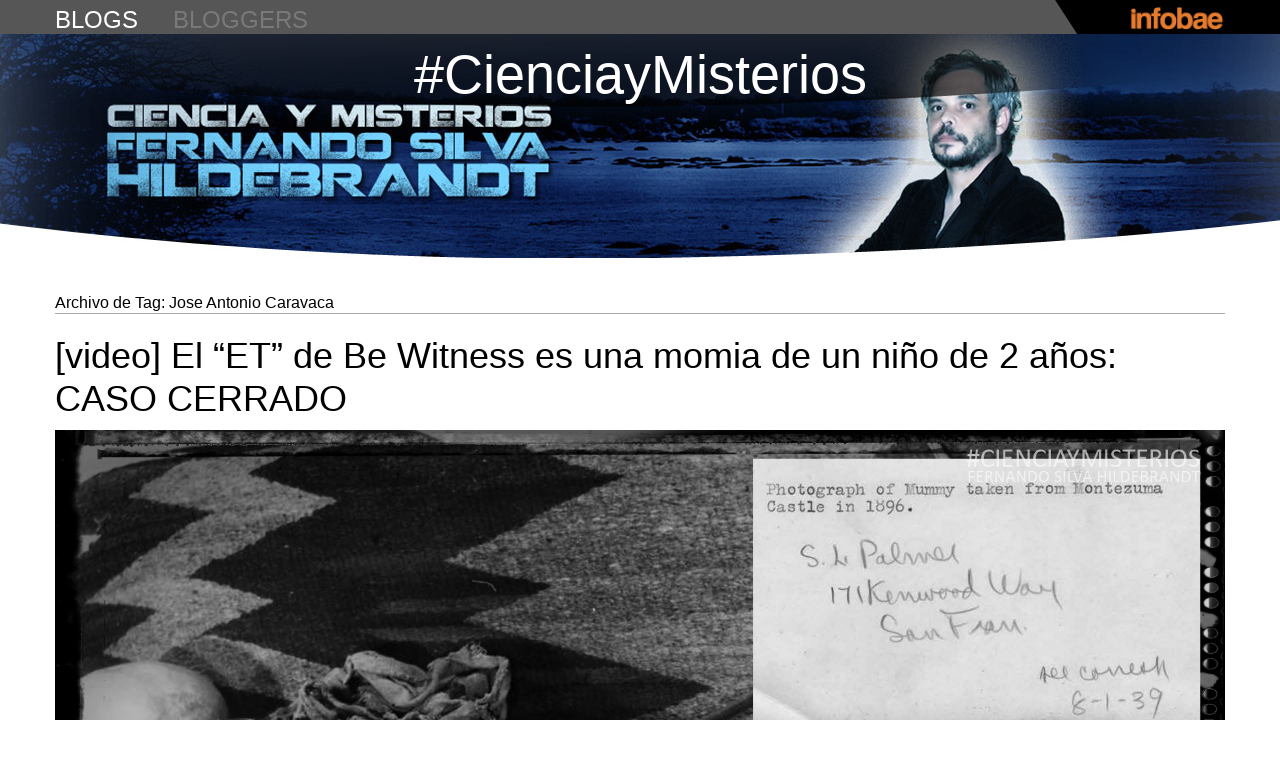

--- FILE ---
content_type: text/html
request_url: https://blogs.infobae.com/ciencia-y-misterios/tag/jose-antonio-caravaca/
body_size: 49803
content:
<!DOCTYPE html>  <!--[if IE 6]>  <html id="ie6" lang="es-ES" xmlns:og="http://ogp.me/ns#">  <![endif]-->  <!--[if IE 7]>  <html id="ie7" lang="es-ES" xmlns:og="http://ogp.me/ns#">  <![endif]-->  <!--[if IE 8]>  <html id="ie8" lang="es-ES" xmlns:og="http://ogp.me/ns#">  <![endif]-->  <!--[if !(IE 6) | !(IE 7) | !(IE 8)  ]><!-->  <html lang="es-ES" xmlns:og="http://ogp.me/ns#">  <!--<![endif]-->      <meta http-equiv="content-type" content="text/html;charset=UTF-8" />  <head>  <meta charset="UTF-8" />  <meta name="viewport" content="width=device-width" />  <title>Jose Antonio Caravaca ~ #CienciayMisterios ~ Infobae.com</title>  <meta name="description" content="Otro sitio más de Blogs Sites" />  <link rel="profile" href="http://gmpg.org/xfn/11" />  <link href='http://fonts.googleapis.com/css?family=PT+Serif:400,700,400italic,700italic' rel='stylesheet' type='text/css'>  <link rel="stylesheet" type="text/css" media="all" href="../../wp-content/themes/blogs-blog/reset.css" />  <link rel="stylesheet" type="text/css" media="all" href="../../wp-content/themes/blogs-blog/style1466.css?v=1380651338" />  <link rel="stylesheet" type="text/css" media="all" href="../../wp-content/themes/blogs-blog/responsive.css" />  <link rel="pingback" href="../../xmlrpc.php" />  <link rel='shortcut icon' href='../../wp-content/themes/blogs-blog/images/favicon.ico' type='image/x-icon'/>  <!--[if lt IE 9]>  <script src="http://blogs.infobae.com/ciencia-y-misterios/wp-content/themes/blogs-blog/js/html5.js" type="text/javascript"></script>  <![endif]-->  <script type="text/javascript">    var AMP = {startup: []};  </script>  <link rel="alternate" type="application/rss+xml" title="#CienciayMisterios &raquo; Feed" href="../../feed/index.html" /> <link rel="alternate" type="application/rss+xml" title="#CienciayMisterios &raquo; RSS de los comentarios" href="../../comments/feed/index.html" /> <link rel="alternate" type="application/rss+xml" title="#CienciayMisterios &raquo; Jose Antonio Caravaca RSS de la etiqueta" href="feed/index.html" /> <link rel="EditURI" type="application/rsd+xml" title="RSD" href="../../xmlrpc0db0.php?rsd" /> <link rel="wlwmanifest" type="application/wlwmanifest+xml" href="../../wp-includes/wlwmanifest.xml" />  <meta name="generator" content="WordPress 3.5.2" /> 	<style type="text/css">.recentcomments a{display:inline !important;padding:0 !important;margin:0 !important;}</style>  <!-- WordPress Facebook Open Graph protocol plugin (WPFBOGP v2.0.7) http://rynoweb.com/wordpress-plugins/ --> <meta property="fb:app_id" content="396679117047203"/> <meta property="og:url" content="http://blogs.infobae.com/ciencia-y-misterios/tag/jose-antonio-caravaca/"/> <meta property="og:title" content="[video] El &#8220;ET&#8221; de Be Witness es una momia de un niño de 2 años: CASO CERRADO"/> <meta property="og:site_name" content="#CienciayMisterios"/> <meta property="og:description" content="Otro sitio más de Blogs Sites"/> <meta property="og:type" content="website"/> <meta property="og:image" content="http://blogs.infobae.com/wp-content/themes/blogs-blog/images/infobae_logo.png"/> <meta property="og:locale" content="es_es"/> <!-- // end wpfbogp -->   <!-- Google Tag Manager --><script>(function(w,d,s,l,i){w[l]=w[l]||[];w[l].push({'gtm.start':
				new Date().getTime(),event:'gtm.js'});var f=d.getElementsByTagName(s)[0],
				j=d.createElement(s),dl=l!='dataLayer'?'&l='+l:'';j.async=true;j.src=
				'https://www.googletagmanager.com/gtm.js?id='+i+dl;f.parentNode.insertBefore(j,f);
				})(window,document,'script','dataLayer','GTM-M8QPP7K');</script>
										<!-- End Google Tag Manager -->  <meta property="fb:admins" content="100006599733778" />    </head>    <body class="archive tag tag-jose-antonio-caravaca tag-45 single-author"> <!-- Google Tag Manager (noscript) --><noscript><iframe src="https://www.googletagmanager.com/ns.html?id=GTM-M8QPP7K"
		height="0" width="0" style="display:none;visibility:hidden"></iframe></noscript>

						<!-- End Google Tag Manager (noscript) -->     <!-- Begin Digital Analytix Tag -->  <script type="text/javascript">  // <![CDATA[  function udm_(a){var b="comScore=",c=document,d=c.cookie,e="",f="indexOf",g="substring",h="length",i=2048,j,k="&ns_",l="&",m,n,o,p,q=window,r=q.encodeURIComponent||escape;if(d[f](b)+1)for(o=0,n=d.split(";"),p=n[h];o<p;o++)m=n[o][f](b),m+1&&(e=l+unescape(n[o][g](m+b[h])));a+=k+"_t="+ +(new Date)+k+"c="+(c.characterSet||c.defaultCharset||"")+"&c8="+r(c.title)+e+"&c7="+r(c.URL)+"&c9="+r(c.referrer),a[h]>i&&a[f](l)>0&&(j=a[g](0,i-8).lastIndexOf(l),a=(a[g](0,j)+k+"cut="+r(a[g](j+1)))[g](0,i)),c.images?(m=new Image,q.ns_p||(ns_p=m),m.src=a):c.write("<","p","><",'img src="',a,'" height="1" width="1" alt="*"',"><","/p",">")}  udm_('http'+(document.location.href.charAt(4)=='s'?'s://sb':'://b')+'.scorecardresearch.com/b?c1=2&c2=8030908&ns_site=infobae&name=blogs.cienciaymisterios.tag.Jose Antonio Caravaca');  // ]]>  </script>  <noscript><p><img src="http://b.scorecardresearch.com/p?c1=2&amp;c2=8030908&amp;ns_site=infobae&amp;name=blogs.cienciaymisterios.tag.Jose%20Antonio%20Caravaca" height="1" width="1" alt="*"></p></noscript>  <!-- End Digital Analytix Tag -->      <div id="page">    <header id="header">      <div class="topbar">        <div class="inner">          <h1 id="mini-title" class="title"><a class="tlt-lnk" href="../../../index.html" title="blogs" rel="home">blogs</a></h1>          <h2 class="title"><a class="tlt-lnk" href="../../../directorio" title="bloggers" rel="bloggers">bloggers</a></h2>          <ul class="menu cf">                        <li class="menu-pos"><a style="display:none" href="https://twitter.com/infobae" class="twitter-follow-button" data-show-count="true" data-lang="es">Seguir a @infobae</a></li>              <li class="menu-pos"><div class="fb-like" data-href="http://blogs.infobae.com" data-send="false" data-layout="button_count" data-width="160" data-show-faces="false" data-action="recommend" data-colorscheme="dark" data-font="verdana"></div></li>              <!-- li class="menu-pos"><a style="display:none" href="https://twitter.com/share" class="twitter-share-button" data-via="infobae" data-lang="es" data-related="infobaeamerica">Twittear</a></li -->          </ul>          <div class="linkback">            <a href="http://www.infobae.com/" class="toplnk"><img width="96" height="23" alt="Infobae" src="../../wp-content/themes/blogs-blog/images/infobae104x25.png"></a>          </div>        </div>        <div class="bg"></div>      </div> <!-- topbar -->      <!--div class="alerta turboalerta nivel2">        <div class="wrapper clearfix">          <div data-collapse="#turboalerta-header-content" data-event="hover" class="">            <span>&nbsp;</span>            <p>DÓLAR. Presidenta Kirchner anuncia que hay US$ 1700 por habitante en Argentina. ¿Cuántos dólares tenés?</p>          </div>          <ul class="social-alerta">            <li class="tw"><a href="#">Comparte en Twitter</a></li>            <li class="fb"><a href="#">Comparte en Facebook</a></li>          </ul>        </div>        <div id="turboalerta-header-content" class="turboalerta-content nivel2 clearfix hide" style="overflow: hidden;">          <div class="wrapper clearfix">            <a href="#"><img src="http://lorempixel.com/270/152"></a>            <p>Los ahorristas utilizan cada vez más opciones para proteger su dinero de la inflación y ante una posible pesificación. Las nuevas estrategias para adquirir divisas legalmente y a un valor inferior a la cotización del dólar paralelo.</p>            <p>"La manera más fácil y segura de pagar y recibir pagos", asegura la leyenda cuando uno busca en internet PayPal.</p>          </div>        </div>      </div-->    </header>    <header id="branding" role="banner">      <hgroup class="banner" style="background-image: url(../../wp-content/themes/blogs-blog/images/Ciencia_y_Misterios.jpg)">        <h1 id="site-title"><a href="../../index.html" title="#CienciayMisterios" rel="home">#CienciayMisterios</a></h1>      </hgroup>    </header><!-- #branding -->      <div id="wdgt-caras-twitter"></div>          <div id="main" class="blogs-page clearfix">      <div class="ad-top mb20">          </div>  		<section id="primary">  			<div id="content" role="main">    			  				<header class="page-header">  					<h1 class="page-title">Archivo de Tag: <span>Jose Antonio Caravaca</span></h1>    									</header>    				  				  								  					  <article id="post-681" class="post-681 post type-post status-publish format-standard hentry category-ciencia-2 category-conspiraciones category-entrevista-2 category-misterios category-mitos-y-leyendas category-opinion category-ovni-2 category-video-2 tag-area-51 tag-blog tag-ciencia tag-entrevista tag-espana tag-estados-unidos tag-expedientes-x tag-fernando-silva-hildebrandt tag-fotos tag-fraude tag-humanoide tag-infobae tag-insolito tag-jaime-maussan tag-jose-antonio-caravaca tag-la-senal tag-misterios-2 tag-nota tag-opinion tag-ovni tag-ovnis tag-roswell tag-video">  	<header class="entry-header">  		<h1 class="entry-title"><a href="../../2015/06/20/video-el-et-de-be-witness-es-una-momia-de-un-nino-de-2-anos-caso-cerrado/index.html" title="Permalink to [video] El &#8220;ET&#8221; de Be Witness es una momia de un niño de 2 años: CASO CERRADO" rel="bookmark">[video] El &#8220;ET&#8221; de Be Witness es una momia de un niño de 2 años: CASO CERRADO</a></h1>      <div class="clear"></div>  	</header><!-- .entry-header -->    		<div class="entry-content clearfix">  		<p><a href="../../files/2015/06/MOMIA-FINAL.jpg"><img class="wp-image-682 alignnone" alt="MOMIA-FINAL" src="../../files/2015/06/MOMIA-FINAL.jpg" width="1260" height="665" /></a></p> <p><strong>Mientras se intenta dar la enésima vuelta a un caso y tema que ya no tiene vuelo, no me cuesta para nada afirmar que lo que se presentó el 5 de Mayo en el evento Be Witness es la momia de un niño de dos años. Así lo han comprobado las investigaciones de distintos colegas e incluso antropólogos, que se han sumado a un verdadero equipo internacional determinado en sacar la verdad a la luz. En el siguiente video te comparto un resumen de las evidencias más importantes recolectadas hasta el momento, las que alcanzan y sobran para confirmar que solo se ha tratado de un desafortunado evento mediático. <a href="../../2015/06/20/video-el-et-de-be-witness-es-una-momia-de-un-nino-de-2-anos-caso-cerrado/index.html#more-681" class="more-link">Continuar leyendo <span class="meta-nav">&rarr;</span></a></strong></p> 	</div><!-- .entry-content -->      <time class="horario">Hace 590 días</time>    <ul class="opinion-redes">    	<li><a href="https://twitter.com/intent/tweet?url=http%3A%2F%2Fblogs.infobae.com%2Fciencia-y-misterios%2F2015%2F06%2F20%2Fvideo-el-et-de-be-witness-es-una-momia-de-un-nino-de-2-anos-caso-cerrado%2F&amp;related=infobae,infobaeAmerica&amp;text=[video]+El+%e2%80%9cET%e2%80%9d+de+Be+Witness+es+una+momia+de+un+ni%c3%b1o+de+2+a%c3%b1os:+CASO+CERRADO+en+%23CienciayMisterios+por+@epicero+~&amp;via=Infobae" target="_blank">Twitter</a></li>    	<li><a href="https://www.facebook.com/dialog/feed?app_id=404023909670002&amp;link=http://blogs.infobae.com/ciencia-y-misterios/2015/06/20/video-el-et-de-be-witness-es-una-momia-de-un-nino-de-2-anos-caso-cerrado/&amp;picture=http://blogs.infobae.com/ciencia-y-misterios/wp-content/themes/blogs-blog/images/Ciencia_y_Misterios_fb.jpg&amp;name=[video]+El+%e2%80%9cET%e2%80%9d+de+Be+Witness+es+una+momia+de+un+ni%c3%b1o+de+2+a%c3%b1os:+CASO+CERRADO&amp;caption=http://blogs.infobae.com/ciencia-y-misterios/2015/06/20/video-el-et-de-be-witness-es-una-momia-de-un-nino-de-2-anos-caso-cerrado/&amp;description=Otro+sitio+m%C3%A1s+de+Blogs+Sites&amp;redirect_uri=https://infobae.com/" target="_blank">Facebook</a></li>    </ul>  	  </article><!-- #post-681 -->    				  					  <article id="post-664" class="post-664 post type-post status-publish format-standard hentry category-ciencia-2 category-conspiraciones category-criptozoologia category-entrevista-2 category-misterios category-mitos-y-leyendas category-opinion tag-alex-chionetti tag-america tag-antropologo tag-area-51 tag-be-witness tag-blog tag-ciencia tag-entrevista tag-estados-unidos tag-expedientes-x tag-fernando-silva-hildebrandt tag-foto tag-fotos tag-fraude tag-hoax tag-humanoide tag-infobae tag-insolito tag-jaime-maussan tag-jose-antonio-caravaca tag-la-senal tag-miguel-botella tag-misterios-2 tag-nino-dos-anos tag-nota tag-nueva tag-opinion tag-ovni tag-ovnis tag-planeta tag-roswell tag-slides">  	<header class="entry-header">  		<h1 class="entry-title"><a href="../../2015/06/11/la-momia-vuelve-caso-cerrado/index.html" title="Permalink to La momia vuelve: ¿Caso cerrado?" rel="bookmark">La momia vuelve: ¿Caso cerrado?</a></h1>      <div class="clear"></div>  	</header><!-- .entry-header -->    		<div class="entry-content clearfix">  		<p><a href="../../files/2015/06/DER.jpg"><img class="wp-image-665 alignnone" alt="DER" src="../../files/2015/06/DER.jpg" width="1260" height="665" /></a></p> <p><strong>En las ultimas horas se ha publicado una foto que correspondería a la momia del niño de dos años que aparece en las diapositivas presentadas por Jaime Maussan en el evento Be Witness, donde se aseguraba que se &#8220;cambiaría la historia&#8221; con la presentación de un ser &#8220;extraterrestre&#8221;. Aunque todavía no se puede confirmar la autenticidad del material al ciento por ciento, lo cierto es que tomó por asalto las redes sociales y los medios especializados ya que quien posee el material no solo reclama los derechos sino que también pide a Jaime Maussan le pague la recompensa por u$s 5.000 ofrecida (incluso por este medio) a quien hallase dicho documento. <a href="../../2015/06/11/la-momia-vuelve-caso-cerrado/index.html#more-664" class="more-link">Continuar leyendo <span class="meta-nav">&rarr;</span></a></strong></p> 	</div><!-- .entry-content -->      <time class="horario">Hace 599 días</time>    <ul class="opinion-redes">    	<li><a href="https://twitter.com/intent/tweet?url=http%3A%2F%2Fblogs.infobae.com%2Fciencia-y-misterios%2F2015%2F06%2F11%2Fla-momia-vuelve-caso-cerrado%2F&amp;related=infobae,infobaeAmerica&amp;text=La+momia+vuelve:+%c2%bfCaso+cerrado?+en+%23CienciayMisterios+por+@epicero+~&amp;via=Infobae" target="_blank">Twitter</a></li>    	<li><a href="https://www.facebook.com/dialog/feed?app_id=404023909670002&amp;link=http://blogs.infobae.com/ciencia-y-misterios/2015/06/11/la-momia-vuelve-caso-cerrado/&amp;picture=http://blogs.infobae.com/ciencia-y-misterios/wp-content/themes/blogs-blog/images/Ciencia_y_Misterios_fb.jpg&amp;name=La+momia+vuelve:+%c2%bfCaso+cerrado?&amp;caption=http://blogs.infobae.com/ciencia-y-misterios/2015/06/11/la-momia-vuelve-caso-cerrado/&amp;description=Otro+sitio+m%C3%A1s+de+Blogs+Sites&amp;redirect_uri=https://infobae.com/" target="_blank">Facebook</a></li>    </ul>  	  </article><!-- #post-664 -->    				  					  <article id="post-595" class="post-595 post type-post status-publish format-standard hentry category-ciencia-2 category-conspiraciones category-criptozoologia category-entrevista-2 category-misterios category-mitos-y-leyendas category-opinion category-ovni-2 category-sin-categoria category-video-2 tag-america tag-anthony-bragalia tag-area-51 tag-blog tag-ciencia tag-entrevista tag-espana tag-estados-unidos tag-fernando-silva-hildebrandt tag-fotos tag-fraude tag-humanoide tag-infobae tag-insolito tag-jaime-maussan tag-jose-antonio-caravaca tag-la-senal tag-misterios-2 tag-momia tag-museo tag-nino tag-nota tag-opinion tag-ovni tag-ovnis tag-pensamiento tag-roswell tag-video">  	<header class="entry-header">  		<h1 class="entry-title"><a href="../../2015/05/10/diapositivas-roswell-la-venganza-de-la-momia/index.html" title="Permalink to Diapositivas Roswell: &#8220;La venganza de la momia&#8221;" rel="bookmark">Diapositivas Roswell: &#8220;La venganza de la momia&#8221;</a></h1>      <div class="clear"></div>  	</header><!-- .entry-header -->    		<div class="entry-content clearfix">  		<p style="text-align: justify"><a href="../../files/2015/05/MOMIA-VITRINA2.jpg"><img class="alignright  wp-image-615" alt="MOMIA-VITRINA2" src="../../files/2015/05/MOMIA-VITRINA2.jpg" width="1440" height="760" /></a></p> <p style="text-align: justify"><strong>Si bien en las ultimas horas la polémica por las supuestas &#8220;DIAPOSITIVAS ROSWELL&#8221; cobró una intensidad inesperada y varios investigadores llegaron a descifrar independientemente el cartel a los pies de la momia presentada en las imágenes, lo que termina de poner la tapa al caso es que Anthony Bragalia (uno de los primigenios promotores del material) acaba de reconocer que la &#8220;reconstrucción&#8221; del cartel en la vitrina es correcta y que se trata de los restos de un niño de dos años:<em> &#8220;Este es un serio caso de identidad equivocada y acepto todas las consecuencias&#8221;.</em> <a href="../../2015/05/10/diapositivas-roswell-la-venganza-de-la-momia/index.html#more-595" class="more-link">Continuar leyendo <span class="meta-nav">&rarr;</span></a></strong></p> 	</div><!-- .entry-content -->      <time class="horario">Hace 631 días</time>    <ul class="opinion-redes">    	<li><a href="https://twitter.com/intent/tweet?url=http%3A%2F%2Fblogs.infobae.com%2Fciencia-y-misterios%2F2015%2F05%2F10%2Fdiapositivas-roswell-la-venganza-de-la-momia%2F&amp;related=infobae,infobaeAmerica&amp;text=Diapositivas+Roswell:+%e2%80%9cLa+venganza+de+la+momia%e2%80%9d+en+%23CienciayMisterios+por+@epicero+~&amp;via=Infobae" target="_blank">Twitter</a></li>    	<li><a href="https://www.facebook.com/dialog/feed?app_id=404023909670002&amp;link=http://blogs.infobae.com/ciencia-y-misterios/2015/05/10/diapositivas-roswell-la-venganza-de-la-momia/&amp;picture=http://blogs.infobae.com/ciencia-y-misterios/wp-content/themes/blogs-blog/images/Ciencia_y_Misterios_fb.jpg&amp;name=Diapositivas+Roswell:+%e2%80%9cLa+venganza+de+la+momia%e2%80%9d&amp;caption=http://blogs.infobae.com/ciencia-y-misterios/2015/05/10/diapositivas-roswell-la-venganza-de-la-momia/&amp;description=Otro+sitio+m%C3%A1s+de+Blogs+Sites&amp;redirect_uri=https://infobae.com/" target="_blank">Facebook</a></li>    </ul>  	  </article><!-- #post-595 -->    				  					  <article id="post-598" class="post-598 post type-post status-publish format-standard hentry category-ciencia-2 category-conspiraciones category-misterios category-mitos-y-leyendas category-opinion category-ovni-2 category-sin-categoria tag-america tag-area-51 tag-be-witness tag-blog tag-ciencia tag-diapositivas tag-espana tag-estados-unidos tag-expedientes-x tag-fernando-silva-hildebrandt tag-fotos tag-fraude tag-humanoide tag-infobae tag-insolito tag-jaime-maussan tag-jose-antonio-caravaca tag-la-senal tag-misterios-2 tag-momia tag-nota tag-opinion tag-ovni tag-ovnis tag-roswell tag-slides tag-video">  	<header class="entry-header">  		<h1 class="entry-title"><a href="../../2015/05/09/ultimo-momento-diapositivas-roswell-descifran-el-cartel-a-los-pies-del-cuerpo/index.html" title="Permalink to ULTIMO MOMENTO &#8211; DIAPOSITIVAS &#8220;ROSWELL&#8221;: Descifran el cartel a los pies del cuerpo" rel="bookmark">ULTIMO MOMENTO &#8211; DIAPOSITIVAS &#8220;ROSWELL&#8221;: Descifran el cartel a los pies del cuerpo</a></h1>      <div class="clear"></div>  	</header><!-- .entry-header -->    		<div class="entry-content clearfix">  		<p><a href="../../files/2015/05/CARTEL-CARAVACA2.jpg"><img class="alignright  wp-image-604" alt="CARTEL-CARAVACA2" src="../../files/2015/05/CARTEL-CARAVACA2.jpg" width="1440" height="760" /></a></p> <p><strong>Según pasan las horas nuevos datos van saliendo a la luz sobre las supuestas &#8220;Diapositivas Roswell&#8221;. Ahora, un equipo de investigadores habría descifrado el cartel que se puede apreciar a los pies del cuerpo que se muestra en las diapositivas y los resultados son, a todas luces, sorprendentes: CUERPO MOMIFICADO DE UN NIÑO DE DOS AÑOS. Además, acaba de sumarse la investigación independiente de Jeff Ritzmann quien acaba de encontrarse con los mismos resultados. Con todo y la presentación el martes pasado en el evento Be Witness en el que Jaime Maussan y su equipo &#8220;determinaron&#8221; que lo expuesto &#8220;no es humano&#8221;, argumento que mantuvieron ante las preguntas que hice en la ultima edición de La Señal (ciencia y misterios), resulta que cuanto más se indaga en las evidencias, más se las relaciona a una momia. <a href="../../2015/05/09/ultimo-momento-diapositivas-roswell-descifran-el-cartel-a-los-pies-del-cuerpo/index.html#more-598" class="more-link">Continuar leyendo <span class="meta-nav">&rarr;</span></a></strong></p> 	</div><!-- .entry-content -->      <time class="horario">Hace 632 días</time>    <ul class="opinion-redes">    	<li><a href="https://twitter.com/intent/tweet?url=http%3A%2F%2Fblogs.infobae.com%2Fciencia-y-misterios%2F2015%2F05%2F09%2Fultimo-momento-diapositivas-roswell-descifran-el-cartel-a-los-pies-del-cuerpo%2F&amp;related=infobae,infobaeAmerica&amp;text=ULTIMO+MOMENTO+%e2%80%93+DIAPOSITIVAS+%e2%80%9cROSWELL%e2%80%9d:+Descifran+el+cartel+a+los+pies+del+cuerpo+en+%23CienciayMisterios+por+@epicero+~&amp;via=Infobae" target="_blank">Twitter</a></li>    	<li><a href="https://www.facebook.com/dialog/feed?app_id=404023909670002&amp;link=http://blogs.infobae.com/ciencia-y-misterios/2015/05/09/ultimo-momento-diapositivas-roswell-descifran-el-cartel-a-los-pies-del-cuerpo/&amp;picture=http://blogs.infobae.com/ciencia-y-misterios/wp-content/themes/blogs-blog/images/Ciencia_y_Misterios_fb.jpg&amp;name=ULTIMO+MOMENTO+%e2%80%93+DIAPOSITIVAS+%e2%80%9cROSWELL%e2%80%9d:+Descifran+el+cartel+a+los+pies+del+cuerpo&amp;caption=http://blogs.infobae.com/ciencia-y-misterios/2015/05/09/ultimo-momento-diapositivas-roswell-descifran-el-cartel-a-los-pies-del-cuerpo/&amp;description=Otro+sitio+m%C3%A1s+de+Blogs+Sites&amp;redirect_uri=https://infobae.com/" target="_blank">Facebook</a></li>    </ul>  	  </article><!-- #post-598 -->    				  					  <article id="post-547" class="post-547 post type-post status-publish format-standard hentry category-astronomia-2 category-conspiraciones category-cosmos category-entrevista-2 category-misterios category-mitos-y-leyendas category-opinion category-ovni-2 category-sin-categoria tag-america tag-area-51 tag-be-witness tag-blog tag-diapositivas tag-dimension tag-entrevista tag-espacio tag-estados-unidos tag-extraterrestre tag-fernando-silva-hildebrandt tag-fotos tag-fraude tag-humanoide tag-infobae tag-insolito tag-jaime-maussan tag-jose-antonio-caravaca tag-la-senal tag-misterios-2 tag-nota tag-ovni tag-ovnis tag-roswell tag-slides">  	<header class="entry-header">  		<h1 class="entry-title"><a href="../../2015/04/22/maussan-y-caravaca-las-polemicas-diapositivas-de-roswell/index.html" title="Permalink to Maussan y Caravaca: Las POLEMICAS diapositivas de Roswell" rel="bookmark">Maussan y Caravaca: Las POLEMICAS diapositivas de Roswell</a></h1>      <div class="clear"></div>  	</header><!-- .entry-header -->    		<div class="entry-content clearfix">  		<p style="text-align: justify"><a href="../../files/2015/04/ROSWELL2.jpg"><img class="alignright  wp-image-553" alt="ROSWELL2" src="../../files/2015/04/ROSWELL2.jpg" width="1440" height="760" /></a></p> <p style="text-align: justify"><strong>Hace ya mas de un año José Antonio Caravaca me daba una noticia que debía mantenerse entre bambalinas: acababan de aparecer unas diapositivas que podían llegar a corresponder con los cuerpos de los supuestos extraterrestres caídos en el famoso incidente de Roswell, allá por 1947. Con el pasar de los meses la historia se fue dilatando y comenzaron a filtrarse los datos: que los dueños del material querían un buen dinero a cambio del mismo, que las dudas comenzaban a surgir en investigadores americanos y que era demasiado difícil adjudicar esas imágenes, así pertenecieran a un verdadero extraterrestre, al caso de Roswell, Nuevo México. Entonces apareció el investigador mexicano Jaime Maussan en escena, asegurando que el material no solo es real sino que va a cambiar la historia el próximo 5 de mayo. ¿El Santo Grial ufológico o un desastre evitable?</strong></p> <p style="text-align: justify">Por eso, la semana pasada decidí que era momento de sacarme algunas dudas, pero por sobre todo ver como interactuaban ambas caras de la moneda, por lo que invité a Jaime Maussan y a Jose Antonio Caravaca a sumarse a una edición especial de<a href="http://www.cienciaymisterios.com.ar/" target="_blank"><strong> La Señal (ciencia y misterios)</strong></a>. Sabía que iba a ser una noche intensa para mí y para los invitados, pero la información sangra de los momentos críticos y el deber del comunicador es ir hasta las mismas fuentes de la actualidad y por eso asumimos, con el equipo, la tarea de propiciar un debate enriquecedor, algo que no sucedió del todo, pero que tuvo sus puntos por demás interesantes. <a href="../../2015/04/22/maussan-y-caravaca-las-polemicas-diapositivas-de-roswell/index.html#more-547" class="more-link">Continuar leyendo <span class="meta-nav">&rarr;</span></a></p> 	</div><!-- .entry-content -->      <time class="horario">Hace 649 días</time>    <ul class="opinion-redes">    	<li><a href="https://twitter.com/intent/tweet?url=http%3A%2F%2Fblogs.infobae.com%2Fciencia-y-misterios%2F2015%2F04%2F22%2Fmaussan-y-caravaca-las-polemicas-diapositivas-de-roswell%2F&amp;related=infobae,infobaeAmerica&amp;text=Maussan+y+Caravaca:+Las+POLEMICAS+diapositivas+de+Roswell+en+%23CienciayMisterios+por+@epicero+~&amp;via=Infobae" target="_blank">Twitter</a></li>    	<li><a href="https://www.facebook.com/dialog/feed?app_id=404023909670002&amp;link=http://blogs.infobae.com/ciencia-y-misterios/2015/04/22/maussan-y-caravaca-las-polemicas-diapositivas-de-roswell/&amp;picture=http://blogs.infobae.com/ciencia-y-misterios/wp-content/themes/blogs-blog/images/Ciencia_y_Misterios_fb.jpg&amp;name=Maussan+y+Caravaca:+Las+POLEMICAS+diapositivas+de+Roswell&amp;caption=http://blogs.infobae.com/ciencia-y-misterios/2015/04/22/maussan-y-caravaca-las-polemicas-diapositivas-de-roswell/&amp;description=Otro+sitio+m%C3%A1s+de+Blogs+Sites&amp;redirect_uri=https://infobae.com/" target="_blank">Facebook</a></li>    </ul>  	  </article><!-- #post-547 -->    				  					  <article id="post-346" class="post-346 post type-post status-publish format-standard hentry category-conspiraciones category-entrevista-2 category-misterios category-mitos-y-leyendas category-ovni-2 category-sin-categoria tag-america tag-area-51 tag-blog tag-ciencia tag-dimension tag-distorsion tag-entrevista tag-espacio tag-espana tag-estrellas tag-fernando-silva-hildebrandt tag-humanoide tag-infobae tag-insolito tag-jose-antonio-caravaca tag-la-senal tag-misterios-2 tag-nota tag-ovni tag-ovnis tag-pensamiento tag-teoria">  	<header class="entry-header">  		<h1 class="entry-title"><a href="../../2015/02/02/teoria-de-la-distorsion-ovnis-y-psique-humana/index.html" title="Permalink to Teoria de la Distorsión: OVNIs y psique humana" rel="bookmark">Teoria de la Distorsión: OVNIs y psique humana</a></h1>      <div class="clear"></div>  	</header><!-- .entry-header -->    		<div class="entry-content clearfix">  		<p><a href="../../files/2015/02/alien.jpg"><img class="alignnone  wp-image-348" alt="alien" src="../../files/2015/02/alien.jpg" width="1260" height="338" /></a></p> <p><strong>La Teoría de la Distorsión es una de las respuestas del siglo XXI a propuestas realizadas por investigadores del siglo pasado. José Antonio Caravaca, desde su Cádiz natal, nos comenta los detalles de esta linea que se mete de lleno en los casos más bizarros relacionados a OVNIs y humanoides. Los testigos (y su psique) son los puntos a tomar en cuenta y destacar en un contexto donde la realidad se distorsiona, quizás, como parte de un proceso de comunicación con lo imposible.</strong></p> <p>Caravaca parece haber dado en algunas claves de las que persigo y no puedo dejar de pensar en muchos, cientos de casos de encuentros con el misterio. Sucede que, con el tiempo, uno se pregunta: <strong>¿qué es lo que están viendo?</strong> En rigor, cada testigo de hechos misteriosos tiene una visión distinta de lo sucedido en otros casos. Nunca vamos a encontrar —por ejemplo— dos humanoides exactamente iguales. Incluso en la cultura OVNI americana, donde tantos “grises” aparecen ante los incautos, las diferencias se hacen notar en esto de si tienen más o menos arrugas, si sus ojos son grandes o pequeños, si aparecen en una habitación o raptan al testigo en una carretera… las versiones de la realidad son siempre distintas y esto es interpretable desde el punto de vista personal. Claro, las construcciones mentales a las que llegamos tras años de experimentar el entorno de tal o cual manera nos condicionan a la hora de interpretar la realidad. Son verdaderos filtros que nos muestran un poco más de aquello, un poco menos de esto. Así, cualquier policía con un poco de experiencia en toma de declaraciones nos dirá que no importa cuántos testigos tenga un accidente de tránsito, las versiones son siempre distintas, aunque más no sea un poco. <a href="../../2015/02/02/teoria-de-la-distorsion-ovnis-y-psique-humana/index.html#more-346" class="more-link">Continuar leyendo <span class="meta-nav">&rarr;</span></a></p> 	</div><!-- .entry-content -->      <time class="horario">Hace 728 días</time>    <ul class="opinion-redes">    	<li><a href="https://twitter.com/intent/tweet?url=http%3A%2F%2Fblogs.infobae.com%2Fciencia-y-misterios%2F2015%2F02%2F02%2Fteoria-de-la-distorsion-ovnis-y-psique-humana%2F&amp;related=infobae,infobaeAmerica&amp;text=Teoria+de+la+Distorsi%c3%b3n:+OVNIs+y+psique+humana+en+%23CienciayMisterios+por+@epicero+~&amp;via=Infobae" target="_blank">Twitter</a></li>    	<li><a href="https://www.facebook.com/dialog/feed?app_id=404023909670002&amp;link=http://blogs.infobae.com/ciencia-y-misterios/2015/02/02/teoria-de-la-distorsion-ovnis-y-psique-humana/&amp;picture=http://blogs.infobae.com/ciencia-y-misterios/wp-content/themes/blogs-blog/images/Ciencia_y_Misterios_fb.jpg&amp;name=Teoria+de+la+Distorsi%c3%b3n:+OVNIs+y+psique+humana&amp;caption=http://blogs.infobae.com/ciencia-y-misterios/2015/02/02/teoria-de-la-distorsion-ovnis-y-psique-humana/&amp;description=Otro+sitio+m%C3%A1s+de+Blogs+Sites&amp;redirect_uri=https://infobae.com/" target="_blank">Facebook</a></li>    </ul>  	  </article><!-- #post-346 -->    				  					  <article id="post-163" class="post-163 post type-post status-publish format-standard hentry category-conspiraciones category-misterios category-mitos-y-leyendas category-ovni-2 tag-america tag-area-51 tag-blog tag-ciencia tag-entrevista tag-espacio tag-espana tag-fernando-silva-hildebrandt tag-fraude tag-humanoide tag-infobae tag-insolito tag-jose-antonio-caravaca tag-la-senal tag-misterios-2 tag-nota tag-opinion tag-ovni tag-ovnis tag-roswell">  	<header class="entry-header">  		<h1 class="entry-title"><a href="../../2014/11/26/roswell-y-las-diapositivas-de-la-polemica/index.html" title="Permalink to Roswell y las diapositivas de la polémica" rel="bookmark">Roswell y las diapositivas de la polémica</a></h1>      <div class="clear"></div>  	</header><!-- .entry-header -->    		<div class="entry-content clearfix">  		<p><a href="../../files/2014/11/roswell1.jpg"><img class="alignnone  wp-image-164" alt="roswell" src="../../files/2014/11/roswell1.jpg" width="1440" height="386" /></a></p> <p><strong>Hace ya más de un año que la información viene dando vueltas en círculos más o menos cerrados: habrían aparecido diapositivas de un verdadero extraterrestre y corresponderían al incidente de Roswell. Las idas y venidas no parecen tener que ver con la autenticidad, esta vez, las diapositivas han dejado con la boca abierta a quienes las han visto aunque, seamos honestos, esta no es la primera vez que se dice lo mismo sobre algo que termina siendo un chasco.</strong></p> <p>Sin embargo, José Antonio Caravaca sigue de cerca la inminente publicación de este material inédito y, debo decirlo, son sobradas las razones para confiar en su criterio. Este español oriundo de Cádiz ha trabajado por años y sin descanso en la investigación y elaboración de teorías sobre los objetos voladores no identificados. Suya es la &#8220;Teoría de la distorsión&#8221;, así como la exposición publica del presunto fraude del caso de Julio &#8220;F&#8221;. José es un investigador que no le teme al fracaso de encontrarse con un fiasco, no si eso le deja un puñado de casos realmente inexplicables. <a href="../../2014/11/26/roswell-y-las-diapositivas-de-la-polemica/index.html#more-163" class="more-link">Continuar leyendo <span class="meta-nav">&rarr;</span></a></p> 	</div><!-- .entry-content -->      <time class="horario">Hace 796 días</time>    <ul class="opinion-redes">    	<li><a href="https://twitter.com/intent/tweet?url=http%3A%2F%2Fblogs.infobae.com%2Fciencia-y-misterios%2F2014%2F11%2F26%2Froswell-y-las-diapositivas-de-la-polemica%2F&amp;related=infobae,infobaeAmerica&amp;text=Roswell+y+las+diapositivas+de+la+pol%c3%a9mica+en+%23CienciayMisterios+por+@epicero+~&amp;via=Infobae" target="_blank">Twitter</a></li>    	<li><a href="https://www.facebook.com/dialog/feed?app_id=404023909670002&amp;link=http://blogs.infobae.com/ciencia-y-misterios/2014/11/26/roswell-y-las-diapositivas-de-la-polemica/&amp;picture=http://blogs.infobae.com/ciencia-y-misterios/wp-content/themes/blogs-blog/images/Ciencia_y_Misterios_fb.jpg&amp;name=Roswell+y+las+diapositivas+de+la+pol%c3%a9mica&amp;caption=http://blogs.infobae.com/ciencia-y-misterios/2014/11/26/roswell-y-las-diapositivas-de-la-polemica/&amp;description=Otro+sitio+m%C3%A1s+de+Blogs+Sites&amp;redirect_uri=https://infobae.com/" target="_blank">Facebook</a></li>    </ul>  	  </article><!-- #post-163 -->    				  					  <article id="post-86" class="post-86 post type-post status-publish format-standard hentry category-conspiraciones category-misterios category-ovni-2 tag-america tag-area-51 tag-blog tag-boyd-bushman tag-dimension tag-entrevista tag-espacio tag-estrellas tag-fernando-silva-hildebrandt tag-fraude tag-humanoide tag-infobae tag-insolito tag-jose-antonio-caravaca tag-la-senal tag-misterios-2 tag-nota tag-ovni tag-ovnis">  	<header class="entry-header">  		<h1 class="entry-title"><a href="../../2014/11/01/los-extraterrestres-de-plastico-boyd-bushman-y-sus-fotos/index.html" title="Permalink to Los Extraterrestres de Plástico (Boyd Bushman y sus fotos)" rel="bookmark">Los Extraterrestres de Plástico (Boyd Bushman y sus fotos)</a></h1>      <div class="clear"></div>  	</header><!-- .entry-header -->    		<div class="entry-content clearfix">  		<p><a href="../../files/2014/11/plastico01.jpg"><img class="alignnone  wp-image-88" alt="plastico01" src="../../files/2014/11/plastico01.jpg" width="1260" height="338" /></a></p> <p>Hace unos días la noticia recorría el mundo: <a href="../../2014/10/28/los-extraterrestres-de-boyd-bushman/index.html">un científico retirado de Lockheed Martin había filmado un video de edición póstuma</a> revelando supuestas fotografías y datos que corroborarían la presencia de seres extraterrestres en el famoso sector de Groomlake conocido como Area 51. Pues resulta que, una vez más, parece tratarse de un fraude… y ni siquiera muy elaborado.</p> <p>Resulta que no tardaron en aparecer fotografías muy sugerentes, mostrando “seres” prácticamente idénticos a los que mostrara <a href="../../2014/10/28/los-extraterrestres-de-boyd-bushman/index.html">Boyd Bushman</a> en su video. Por eso, y esperando que me arrojen un poco de luz sobre el tema, acudí a un par de fuentes. Mientras que mis amigos de MUFON Estados Unidos se mostraron escépticos y poco interesados en el tema, <a href="http://caravaca.blogspot.com.ar/">José Antonio Caravaca</a>, afamado investigador OVNI español (y muy conectado con el mundo de la investigación estadounidense), fue estrictamente lapidario con el supuesto caso. <a href="../../2014/11/01/los-extraterrestres-de-plastico-boyd-bushman-y-sus-fotos/index.html#more-86" class="more-link">Continuar leyendo <span class="meta-nav">&rarr;</span></a></p> 	</div><!-- .entry-content -->      <time class="horario">Hace 820 días</time>    <ul class="opinion-redes">    	<li><a href="https://twitter.com/intent/tweet?url=http%3A%2F%2Fblogs.infobae.com%2Fciencia-y-misterios%2F2014%2F11%2F01%2Flos-extraterrestres-de-plastico-boyd-bushman-y-sus-fotos%2F&amp;related=infobae,infobaeAmerica&amp;text=Los+Extraterrestres+de+Pl%c3%a1stico+(Boyd+Bushman+y+sus+fotos)+en+%23CienciayMisterios+por+@epicero+~&amp;via=Infobae" target="_blank">Twitter</a></li>    	<li><a href="https://www.facebook.com/dialog/feed?app_id=404023909670002&amp;link=http://blogs.infobae.com/ciencia-y-misterios/2014/11/01/los-extraterrestres-de-plastico-boyd-bushman-y-sus-fotos/&amp;picture=http://blogs.infobae.com/ciencia-y-misterios/wp-content/themes/blogs-blog/images/Ciencia_y_Misterios_fb.jpg&amp;name=Los+Extraterrestres+de+Pl%c3%a1stico+(Boyd+Bushman+y+sus+fotos)&amp;caption=http://blogs.infobae.com/ciencia-y-misterios/2014/11/01/los-extraterrestres-de-plastico-boyd-bushman-y-sus-fotos/&amp;description=Otro+sitio+m%C3%A1s+de+Blogs+Sites&amp;redirect_uri=https://infobae.com/" target="_blank">Facebook</a></li>    </ul>  	  </article><!-- #post-86 -->    				  					<nav id="nav-below">  		<h1 class="assistive-text section-heading">Post navigation</h1>    	  	</nav><!-- #nav-below -->  	  			  			</div><!-- #content -->  		</section><!-- #primary -->      </div><!-- #main -->    	<div class="bottombar">      <div class="inner">        <div class="linkback">          <a href="http://www.infobae.com/" class="toplnk"><img width="96" height="23" alt="Infobae" src="../../wp-content/themes/blogs-blog/images/infobae104x25.png"></a>        </div>      </div>      <div class="bg"></div>    </div></div><!-- #page -->    <!-- eplaning crap -->  <!-- script>    var oIF = true;    var eplArgs = { sV:"http://ads.e-planning.net/",vV:"4",sI:"e65b",kVs:{}};    var eplAdsArray=new Array();  </script -->  <!-- end eplaning crap -->    <script src="http://ajax.googleapis.com/ajax/libs/jquery/1.9.0/jquery.min.js" type="text/javascript"></script>    <!-- script charset="utf-8" src="http://widgets.twimg.com/j/2/widget.js"></script -->  <script src="../../wp-content/themes/blogs-blog/js/tooltip.js" type="text/javascript"></script>  <script src="../../wp-content/themes/blogs-blog/js/modernizr.min.js" type="text/javascript"></script>  <script src="../../wp-content/themes/blogs-blog/js/waypoints.js" type="text/javascript"></script>  <script src="../../wp-content/themes/blogs-blog/js/applitude.bundle.js" type="text/javascript"></script>    <script type="text/javascript">    window.infobae = applitude('infobae', {debug: true}, {optionAdded: true});  </script>    <script src="../../wp-content/themes/blogs-blog/js/talkers.js" type="text/javascript"></script>  <script src="../../wp-content/themes/blogs-blog/js/application.js" type="text/javascript"></script>  <!-- script type="text/javascript" src="http://us.img.e-planning.net/layers/epl-41.js"></script -->      <div id="fb-root"></div>  <script type="text/javascript">    window.___gcfg = {lang: 'es-419'};      var social_load = function(d, s, id, url) {      var js, fjs = d.getElementsByTagName(s)[0];      if (d.getElementById(id)) return;      js = d.createElement(s); js.id = id;      js.async = true; js.src = url;      fjs.parentNode.insertBefore(js, fjs);    };      social_load(document, 'script', 'facebook-jssdk', 'http://connect.facebook.net/en_US/all.js#xfbml=1');    social_load(document, 'script', 'twitter-wjs', 'http://platform.twitter.com/widgets.js');    social_load(document, 'script', 'goog-pls', 'https://apis.google.com/js/plusone.js');    </script>    <script type="text/javascript">      AMP.startup.push('setup_slide_header');    AMP.startup.push('setup_front_page');    AMP.startup.push('setup_twshare');      infobae.trigger('talkers.show', '#latestrecommended');      function opinionbox() {      //ancho de facebook en sidebar      var likebox = $("#facebook-like-box");      if (likebox.length > 0) {        likebox.find('iframe').width(likebox.width());      }      var fbcomments = $("#facebook-comment");      if (fbcomments.length > 0) {        fbcomments.find('iframe').width( fbcomments.width() );      }        /*      fb_ancho = $("#facebook-like-box").width();      $("#facebook-like-box iframe").width( fb_ancho );        fbc_ancho = $("#facebook-comment").width();      $(".fb-comments iframe").width( fbc_ancho );      */        //caja del cada post en front-page y foot      /*      win_ancho = $(window).width();      if( win_ancho > 980 ){        $(".opinion-box").removeClass("primero");        $(".front-page .opinion-box:nth-child(3n+1)").addClass("primero");      } else if( win_ancho <= 979 && win_ancho >= 768 ){        $(".opinion-box").removeClass("primero");        $(".front-page .opinion-box:nth-child(2n+1)").addClass("primero");      } else if( win_ancho <= 767 && win_ancho >= 0 ){        $(".opinion-box").addClass("primero");      }       */    }      var tpl_url = "../../wp-content/themes/blogs-blog/index.html";    var i = 30;    function anadirBlock(data) {      //$.getJSON("http://blogs.infobae.com/msfeed", function(data) {      //$.getJSON(tpl_url+"data.json", function(data) {        var items = [];        var hoy = new Date();        var current_url = "index.html";        for (var j=0; j<6; j++) {          if ( current_url != data[i].link ){            items.push('<article id="post-'+data[i].post_id+'" class="opinion-box vb'+data[i].is_videoblog+'">');            items.push('  <div class="entry-header">');            items.push('    <img class="image" src="'+tpl_url+'images/'+data[i].blog_image+'_small.jpg" />');            items.push('    <span class="site_name"><a href="'+data[i].blog_url+'" rel="site_name">'+data[i].blog_name+'</a></span>');            items.push('    <span class="author vcard byline">');            items.push('      <a href="'+data[i].blog_url+'" rel="author">'+data[i].dc_creator+'</a>');            items.push('      <time class="entry-date" datetime="'+data[i].pubDate+'" pubdate>'+time_elapsed(data[i].pubDate,hoy.getTime())+'</time>');            items.push('    </span>');            items.push('    <a class="avatar" href="'+data[i].blog_url+'" rel="author me" title="'+data[i].dc_creator+'"><img width="88" height="87" class="logoimg" src="'+tpl_url+'images/'+data[i].dc_creator_avatar+'_small.png" alt="'+data[i].dc_creator+'" /></a>');            items.push('    <ul class="opinion-redes">');            items.push('      <li><a href="https://twitter.com/intent/tweet?url='+data[i].link+'&related=infobae,infobaeAmerica&text='+data[i].title.replace(" ","+")+'+en+'+data[i].blog_name.replace(" ","+").replace("#","%23")+'+por+@'+data[i].user_twitter+'+~&via=Infobae" target="_blank">Twitter</a></li>');            items.push('      <li><a href="https://www.facebook.com/dialog/feed?app_id=404023909670002&link='+data[i].link+'&picture='+tpl_url.replace(" ","+")+'/images/'+data[i].blog_image+'_fb.jpg&name='+data[i].title.replace(" ","+")+'&caption='+data[i].link+'&description='+data[i].blog_description.replace(" ","+")+'&redirect_uri=https://infobae.com/" target="_blank">Facebook</a></li>');            items.push('    </ul>');            items.push('  </div>');            items.push('  <h1 class="entry-title"><a href="'+data[i].link+'">'+data[i].title+'</a></h1>');            items.push('</article>');          } else {            j--;          }          i++;        }        $('<span/>', {          'class': 'my-new-list clearfix',          html: items.join('')        }).appendTo('.front-page');      //});    }      function time_elapsed(start, d) {      s = (d - (new Date(start).getTime())) / 1000;      if (s < 60) { return 'recién'; }      if (s < 1200) { return ('Hace ' + Math.floor(s/60) + ' minuto'); }      if (s < 3600) { return ('Hace ' + Math.floor(s/60) + ' minutos'); }      if (s < 7200) { return ('Hace ' + Math.floor(s/3600) + ' hora'); }      if (s < 21600) { return ('Hace ' + Math.floor(s/3600) + ' horas'); }      if (s < 86400) { return 'hoy'; }      if (s < 172800) { return ('Hace ' + Math.floor(s/86400) + ' día'); }      return ('Hace ' + Math.floor(s/86400) + ' días');    }      $(document).ready(function() {      //opinionbox();        var listjson = (function () {        var listjson = null;        $.ajax({          'async': false,          'global': false,          'url': "http://blogs.infobae.com/msfeed",          'dataType': "json",          'success': function (data) {              listjson = data;          }        });        return listjson;      })();        $('#fin').waypoint(function() { // definimos el elemento con id="fin" como waypoint        //$(this).css({'visibility': 'visible', 'height': '40px', 'padding': '0 0 40px 0'}); // mostramos "cargando..."        $(this).waypoint('disable'); // eliminamos el waypoint mientras mostramos datos        anadirBlock(listjson); // pintamos siguientes ciudades        $(this).css({'visibility': 'hidden', 'height': 0, 'padding': 0}); // una vez pintadas las nuevas cajas escondemos "cargando..."        $(this).waypoint('enable'); // reestablecemos el waypoint        setTimeout("$.waypoints('refresh')", 200);      }, { offset: 'bottom-in-view' });        $("#directorio section article:odd").addClass("segundo");      $("#directorio section article menu:nth-child(3n)").addClass("tercero");      $("#directorio section article menu:nth-child(4n)").addClass("last");      });      $(window).resize(function() {      //console.log('riseze');      opinionbox();    });    </script>    <!-- cXense script begin -->  <div id="cX-root" style="display:none"></div>  <script type="text/javascript">  var cX = cX || {}; cX.callQueue = cX.callQueue || [];  cX.callQueue.push(['setSiteId', '9222317121156287912']);  cX.callQueue.push(['sendPageViewEvent']);  </script>  <script type="text/javascript">  (function() { try { var scriptEl = document.createElement('script'); scriptEl.type = 'text/javascript'; scriptEl.async = 'async';  scriptEl.src = ('https:' == document.location.protocol) ? 'https://scdn.cxense.com/cx.js' : 'http://cdn.cxense.com/cx.js';  var targetEl = document.getElementsByTagName('script')[0]; targetEl.parentNode.insertBefore(scriptEl, targetEl); } catch (e) {};} ());  </script>  <!-- cXense script end -->    <!-- Begin DAx ct.js import -->  <script type="text/javascript" language="JavaScript1.3" src="http://b.scorecardresearch.com/c2/8030908/ct.js"></script>  <!-- End DAx ct.js import -->    <script>function ShowHide(){      $(".masAvatares").toggle();    }  </script>  <script type="text/javascript">    $.getJSON('/blogs.json', function(data) {          var posicionesIzquierda = [10,11,12,13,14,15,32,28,29,30,31,49,45,46,47,48,66,62,63,64,65,83,79,80,81,82,99,96,97,98];          var items = [];          items.push('<div class="wrapper clearfix wrlatestrecommended">');          items.push('<ul id="latestrecommended" class="latestrecommended clearfix">');          items.push('<li class="title">Últimas recomendaciones<span></span></li>');          var i = 0;          $.each(data, function(tipo, val) {            if (i >= 14) return false;            items.push('<li class="talkers-tooltip"><a href="http://www.twitter.com/'+ val['username'] +'" class="tooltip-trigger" target="_blank"><img src='+ val['profile_pic'] +' width="60" height="60"></a>');            if (posicionesIzquierda.indexOf(i) == -1){              items.push('<div class="tooltip" style="display:none">');            }else{              items.push('<div class="tooltip right" style="display:none">');            };            items.push('<div>');            items.push('<a href="http://www.twitter.com/'+ val['username'] +'" rel="nofollow" target="_blank">'+ val['nombre'] +'<span>  '+ val['handle'] +'</span></a>');            items.push('<p>' + val['texto'] +'</p>');            items.push('</div>');            items.push('</div>');            items.push('</li>');            i += 1;          });          i = 0;          $.each(data, function(tipo, val) {            if (i > 14) {            items.push('<li class="talkers-tooltip masAvatares" style="display:none"><a href="http://www.twitter.com/'+ val['username'] +'" class="tooltip-trigger" target="_blank"><img src='+ val['profile_pic'] +' width="60" height="60"></a>');            if (posicionesIzquierda.indexOf(i) == -1){              items.push('<div class="tooltip" style="display:none">');            }else{              items.push('<div class="tooltip right" style="display:none">');            };            items.push('<div>');            items.push('<a href="http://www.twitter.com/'+ val['username'] +'" rel="nofollow" target="_blank">'+ val['nombre'] +'<span>  '+ val['handle'] +'</span></a>');            items.push('<p>' + val['texto'] +'</p>');            items.push('</div>');            items.push('</div>');            items.push('</li>');            };            i += 1;          });          items.push('<li class="more masAvatares" data-more-talkers onclick="ShowHide()"></li>');          items.push('<li class="less masAvatares" data-more-talkers onclick="ShowHide()" style="display:none"></li>');          items.push('</ul><!-- latestrecommended -->');          items.push('</div><!-- wrapper -->');          $("#wdgt-caras-twitter").html(items.join(''));      });  </script>    </body>      </html>   <!-- Dynamic page generated in 2.221 seconds. --> <!-- Cached page generated by WP-Super-Cache on 2017-01-30 17:40:29 -->  <!-- super cache -->

--- FILE ---
content_type: text/html
request_url: https://blogs.infobae.com/ciencia-y-misterios/wp-content/themes/blogs-blog/js/talkers.js
body_size: 3994
content:
(function(app, $) { 'use strict';
  var namespace = 'talkers',
      tooltip_class = '.talkers-tooltip',
      COUNT_TALKERS = 32,
      WAIT_CLASS = 'wait',
      api;

  var tpl = ' <li class="talkers-tooltip"><a href="#tooltip" class="tooltip-trigger"><img src="';
      tpl += '{avatar}" width="60" height="60"></a>' + '\n';
      tpl += '  <div class="tooltip" style="display:none">';
      tpl += '    <div>';
      tpl += '      <a href="http://www.twitter.com/{user}" rel="nofollow" target="_blank">{user_name}</a>';
      tpl += '      <p>{text}</p>';
      tpl += '    </div>';
      tpl += '  </div>';
      tpl += '</li>';

  function convertURLs(tweet) {
    var regex = /(\b(https?|ftp|file):\/\/[\-A-Z0-9+&@#\/%?=~_|!:,.;]*[\-A-Z0-9+&@#\/%=~_|])/ig;
    return tweet.replace(regex, '<a href="$1" target="_blank" rel="nofollow">$1</a>');
  }

  function generateUserLinks(tweet) {
    var regex = /([@])([\w]+)/ig;
    return tweet.replace(regex, '<a href="https://twitter.com/$2" target="_blank" rel="nofollow" class="twLINKuser">$1$2</a>');
  }

  function generateSearchLinks(tweet) {
    var regex = /([#])([\w]+)/ig;
    return tweet.replace(regex, '<a href="https://twitter.com/#!/search/$2" target="_blank" rel="nofollow" class="twLINKuser">$1$2</a>');
  }

  function linkifyText(text) {
    return generateSearchLinks(generateUserLinks(convertURLs(text)));
  }


  function getNumTalkers($dom) {
    var wRow = $dom.parent().width(),
        wItem = $dom.find('li:last').outerWidth(true),
        EMPTY_SPACES = 3,
        num = Math.floor(wRow / wItem) * 2 - EMPTY_SPACES;
    return num;
  }

  function processTweets(data, $dom, $more) {
    if (!data || !data.results || !data.results.length) {
      return;
    }
    if (data.error) {
      console.error(data.error);
      return;
    }
    var results = data.results.slice(0, getNumTalkers($dom));
    $dom.show();
    $.each(results, function(i, tweet) {
      var s = tpl.replace('{avatar}', tweet.profile_image_url, 'g')
                .replace('{user}', tweet.from_user, 'g')
                .replace('{user_name}', tweet.from_user_name, 'g')
                .replace('{text}', linkifyText(tweet.text), 'g');
      $more.before(s);
    });

    $(tooltip_class).tooltip();
  }

  function errorLoading(err) {
    app.log('getTweets error', err);
  }

  function getSearchUrl(url, $dom) {
    var search_url = 'http://search.twitter.com/search.json?';
    search_url += 'q=' + url + ' -bahiadigital';

    var page = $dom.data('page') || 1;
    if (page > 1) {
      search_url += '&page=' + (parseInt(page, 10));
    }
    $dom.data('page', page + 1);
    search_url += '&rpp=' + COUNT_TALKERS;
    return search_url + '&callback=?';
  }

  function getTweets(url, $dom, $more) {
    var search_url = getSearchUrl(url, $dom);
    $dom.addClass(WAIT_CLASS);

    $.ajax({
      url: search_url,
      dataType: 'jsonp',
      success: function(data) {
        $dom.removeClass(WAIT_CLASS);
        processTweets(data, $dom, $more);
      },
      error: function(err) {
        $dom.removeClass(WAIT_CLASS);
        errorLoading(err);
      }
    });
  }

  function resolve_url(dom) {
    var url = dom.data('href');
    if (url === undefined) {
      if (app.environment.debug === true) {
        url = 'www.infobae.com';
      } else {
        url = window.location.href;
      }
    }
    return url;
  }

  function setupTalkers(domSel) {
    var $dom = $(domSel);
    if (! $dom.length) {
      return;
    }
    var tlk = $dom.data('talkers-first');
    if (tlk != undefined) {
      COUNT_TALKERS = tlk;
    }
    var $more = $dom.find('[data-more-talkers]');
    var url = encodeURIComponent(resolve_url($dom));
    getTweets(url, $dom, $more);

    $more.on('click', function(e) {
      e.preventDefault();
      getTweets(url, $dom, $more);
    });
  }

  app.on(namespace + '.show', setupTalkers);
  app.on(namespace + '.more', getTweets);
  api = {};

  app.register(namespace, api);

}(infobae, window.jQuery));



--- FILE ---
content_type: text/html
request_url: https://blogs.infobae.com/ciencia-y-misterios/wp-content/themes/blogs-blog/js/application.js
body_size: 10077
content:
var AMP = AMP || {'startup': []};

AMP.load = function() {
  $.each(AMP.startup, function(i, e) {
    AMP[e].call();
  });
};

// http://jdbartlett.github.com/innershiv | WTFPL License
AMP.d = undefined;
AMP.r = undefined;
AMP.innershiv = function(h, u) {
  if (AMP.d === undefined) {
      AMP.d = document.createElement('div');
      AMP.r = document.createDocumentFragment();
      /*@cc_on AMP.d.style.display = 'none';@*/
  }

  var e = AMP.d.cloneNode(true);
  /*@cc_on document.body.appendChild(e);@*/
  e.innerHTML = h.replace(/^\s\s*/, '').replace(/\s\s*$/, '');
  /*@cc_on document.body.removeChild(e);@*/

  if (u === false) return e.childNodes;

  var f = AMP.r.cloneNode(true), i = e.childNodes.length;
  while (i--) f.appendChild(e.firstChild);

  return f;
};


AMP.reactions = function() {
  var that = {};
  that.rpp = 10;
  that.fsel = true;

  var html = '<article class="reaction clearfix %first%"> \
                <a href="http://twitter.com/%ulink%" target="_blank" class="avatar"><img width="48" height="48" class="lzl" src="%uimage%" style="display: inline;"></a> \
                <div class="comment-body"> \
                  <div class="meta"> \
                    <h1 class="username"><a href="http://twitter.com/%ulink%" target="_blank" title="usuario" class="user-profile">%uname%</a></h1> \
                  </div> \
                  <div class="content">%text%</div> \
                  <ul class="actions"> \
                    <li class="action first"><time>%time%</time></li> \
                    <li class="action"><a href="http://twitter.com/intent/tweet?in_reply_to=%reply%&hashtags=Infobae&related=infobae" target="_blank">Responder</a></li> \
                  </ul> \
                </div> \
              </article>';


  /**
    * relative time calculator
    * @param {string} dateString twitter date string returned from Twitter API.
    * @return {string} relative time like "2 minutes ago".
    */
  var timeAgo = function(dateString) {
    var rightNow = new Date();
    var then = new Date(dateString);

    if ($.browser.msie) {
      // IE can't parse these crazy Ruby dates
      then = Date.parse(dateString.replace(/( \+)/, ' UTC$1'));
    }

    var diff = rightNow - then;

    var second = 1000,
        minute = second * 60,
        hour = minute * 60,
        day = hour * 24,
        week = day * 7;

    if (isNaN(diff) || diff < 0) { return ''; } // return blank string if unknown
    if (diff < second * 2) { return 'recién'; } // within 2 seconds
    if (diff < minute) { return 'hace cerca de ' + Math.floor(diff / second) + ' segundos'; }
    if (diff < minute * 2) { return 'hace cerca de 1 minuto'; }
    if (diff < hour) { return 'hace cerca de ' + Math.floor(diff / minute) + ' minutos'; }
    if (diff < hour * 2) { return 'hace cerca de 1 hora'; }
    if (diff < day) { return 'hace cerca de ' + Math.floor(diff / hour) + ' horas'; }
    if (diff > day && diff < day * 2) { return 'ayer'; }
    if (diff < day * 365) { return 'hace cerca de ' + Math.floor(diff / day) + ' días'; }
    else { return 'hace más de un año'; }
  };

  /**
    * The Twitalinkahashifyer!
    * http://www.dustindiaz.com/basement/ify.html
    * Eg:
    * ify.clean('your tweet text');
    */
  var ify = {
    link: function(tweet) {
      return tweet.replace(/\b(((https*\:\/\/)|www\.)[^\"\']+?)(([!?,.\)]+)?(\s|$))/g, function(link, m1, m2, m3, m4) {
        var http = m2.match(/w/) ? 'http://' : '';
        return '<a class="twtr-hyperlink" target="_blank" href="' + http + m1 + '">' +
                  ((m1.length > 25) ? m1.substr(0, 24) + '...' : m1) + '</a>' + m4;
      });
    },

    at: function(tweet) {
      return tweet.replace(/\B[@＠]([a-zA-Z0-9_]{1,20})/g, function(m, username) {
        return '@<a target="_blank" class="twtr-atreply" href="http://twitter.com/' +
                username + '">' + username + '</a>';
      });
    },

    list: function(tweet) {
      return tweet.replace(/\B[@＠]([a-zA-Z0-9_]{1,20}\/\w+)/g, function(m, userlist) {
        return '@<a target="_blank" class="twtr-atreply" href="http://twitter.com/' +
                userlist + '">' + userlist + '</a>';
      });
    },

    hash: function(tweet) {
      return tweet.replace(/(^|\s+)#(\w+)/gi, function(m, before, hash) {
        return before + '<a target="_blank" class="twtr-hashtag" href="http://twitter.com/search?q=%23' +
                hash + '">#' + hash + '</a>';
      });
    },

    clean: function(tweet) {
      return this.hash(this.at(this.list(this.link(tweet))));
    }
  };

  var create_tweet = function(twt) {
    var h = html.replace(/%uimage%/g, twt.profile_image_url)
                .replace(/%uname%/g, twt.from_user)
                .replace(/%text%/g, ify.clean(twt.text))
                .replace(/%ulink%/g, twt.from_user)
                .replace(/%time%/g, timeAgo(twt.created_at))
                .replace(/%reply%/g, twt.id_str);
    if ((that.frst) && (that.fsel)) {
      h = h.replace('%first%', 'first');
      that.fsel = false;
    } else {
      h = h.replace('%first%', '');
    }
    return h;
  };

  var on_success = function(data, status, xhr) {
    var $r = $('#reactions');
    var $mr = $('#more-reactions');
    var rc = data.results;

    $.each(rc, function(i, e) {
      $r.append(AMP.innershiv(create_tweet(e)));
    });
    if ((rc.length > 0) && (that.frst)) {
      $('#reactions-wrap').show();
    }
    if (rc.length >= that.rpp) {
      $mr.attr('rel', parseInt($mr.attr('rel'), 10) + 1).show();
    } else {
      $mr.hide();
    }
  };

  var on_error = function(xhr, status, error) {};

  var getData = function(frst) {
    that.frst = frst;
    var page = $('#more-reactions').attr('rel');
    var url = window.location.href;
    $.ajax({'url': 'http://search.twitter.com/search.json',
            'async': true,
            'dataType': 'jsonp',
            'type': 'GET',
            'data': {'q': url, 'page': page, 'rpp': that.rpp, 'result_type': 'mixed'},
            'success': on_success,
            'error': on_error
           });
  };
  that.getData = getData;

  return that;
};

AMP.reacciones = function() {
  AMP.react = AMP.reactions();
  AMP.react.getData(true);
  $('#more-reactions').click(function(ev) {
    ev.stopPropagation();
    AMP.react.getData(false);
    return false;
  });
};

AMP.setup_slide_header = function() {
  $('#site-title').waypoint({
     handler: function(event, direction) {
      if (direction == 'down') {
        //$('#mini-title').show();
        //$('#home-blogs').hide();
      } else {
        //$('#mini-title').hide();
        //$('#home-blogs').show();
      }
    }
  });
};

AMP.setup_twshare = function() {

  if ($('#twshare').length == 0) { return; }

  new TWTR.Widget({
    version: 2,
    id: 'twshare',
    type: 'search',
    search: 'blogs.infobae.com -bahiadigital',
    interval: 30000,
    title: 'infobae.com',
    subject: 'Blogs de Opinión de Infobae',
    width: '100%',
    height: 500,
    theme: { shell: {background: '#ffffff', color: '#ffffff'},
             tweets: {background: '#ffffff', color: '#444444', links: '#4272DB'}
    },
    features: {scrollbar: false, loop: true, live: true, behavior: 'default'}
  }).render().start();

};


AMP.processTweet = function(tweet) {
  var rgxUrl = /(\b(https?|ftp|file):\/\/[-A-Z0-9+&@#\/%?=~_|!:,.;]*[-A-Z0-9+&@#\/%=~_|])/ig;
  var rgxUserLink = /([@])([\w]+)/ig;
  var rgxSearchLink = /([#])([\w]+)/ig;

  return tweet
     .replace(rgxUrl, '<a href="$1" target="_blank">$1</a>')
     .replace(rgxUserLink, '<a href="http://twitter.com/$2" target="_blank" class="twLINKuser">$1$2</a>')
     .replace(rgxSearchLink, '<a href="http://twitter.com/#!/search/$2" target="_blank" class="twLINKuser">$1$2</a>');
};

AMP.setup_notas = function() {
  AMP.reacciones();
};


AMP.getTalkers = function(url, count) {
  tt = this;
  $.getJSON('http://search.twitter.com/search.json?callback=?&rpp=' + count + '&q=' + url+'%20-from%3Ainfobaeamerica%20-from%3Ainfobae', function(data) {
    $.each(data, function(i, tweets) {
      if (tweets.length != undefined) {
        if (tweets[0] != undefined) {
          if (tweets[0].created_at != undefined) {
            $('#tweetbar .twshared').show();
            for (var i = 0; i < tweets.length; i++) {

              var txxt = '\n';
                txxt += '   <div class="tooltip-wrapper"><a href="#" class="tooltip-trigger"><img src="' +
                            tweets[i].profile_image_url + '" style="margin:0 0 6px 0" width="48"></a>' + '\n';
                txxt += '     <div class="tooltip">' + '\n';
                txxt += '     <div style="position:relative;">' + '\n';
                txxt += '       <div class="triangulo"></div>' + '\n';
                txxt += '       <h2 class="titulo"><a href="http://www.twitter.com/' + tweets[i].from_user +
                          '" target="_blank"><strong>' + tweets[i].from_user_name + '</strong></a></h2>' + '\n';
                txxt += '       <p>' + tt.processTweet(tweets[i].text) + '</p>' + '\n';
                txxt += '     </div>' + '\n';
                txxt += '     </div>' + '\n';
                txxt += '   </div>' + '\n\n';

              $('#twimages').append(txxt);

            }
            var textocantidad;
            if (i == 1) {
              textocantidad = i + ' persona';
            } else {
              textocantidad = 'últimas ' + i + ' personas';
                /*
              if (i <= 29) {
                textocantidad = i + ' personas';
              } else {
                textocantidad = '+' + i + ' personas';
              }
              */
            }
            $('#twcounter').html(textocantidad);
          }
        }
      }
    });
    $('.tooltip-wrapper').tooltip();
  });
};

AMP.setup_front_page = function() {
  AMP.getTalkers('blogs.infobae.com', 30);
};


$(function() {
  AMP.load();
});


--- FILE ---
content_type: text/css
request_url: https://blogs.infobae.com/ciencia-y-misterios/wp-content/themes/blogs-blog/responsive.css
body_size: 12822
content:
@media screen and (max-width: 1199px) and (min-width: 980px) {
	.wrapper { width: 940px; }

	/****** Opinión: Columnistas: Inicio ******/
	.topbar .inner { width: 940px; }
	.turboalerta .wrapper { width: 940px; }
	#main { width: 940px; }
		#main .contenidoprincipal { margin-right: 20px; width: 620px; }
		#main .sidebar { width: 300px; }
	#main .opinion-box .byline .url { margin-left: 136px; }
	#main .opinion-box .url { font-size: 13px !important; }
	.alerta .social-alerta { top: 10px; }
	#twshare .twtr-doc, #twshare .twtr-hd a, #twshare h3, #twshare h4 { width: 920px; }
	.footer-interno { width: 940px; }
		.footer-divider .opinion-box { margin-left: 20px; margin-right: 0px; }
		.footer-divider .opinion-box:first-child { margin-left: 0px; }
		.footer-head .footer-inn { width: 940px; }
		.footer-inn .fi_title { margin: 0; }
		.more-opinion { margin-left: 0px; max-width: 100%; }
	.bottombar .inner { width: 920px; }
	/****** Opinión: Columnistas: Fin ******/

	/****** Opinión: Home: Inicio ******/
	#main .opinion-box { margin: 0px 13px 13px 0px; overflow: hidden; width: 298px; }
  	/****** Opinión: Home: Fin ******/

  	/****** Opinión: Sección Interna: Inicio ******/
	.single #main .contenidoprincipal { width: 940px; }
	.single #main .contenidoprincipal .post { width: 610px; }
  	.single .social-vert { height: 20px; margin-left: 0px; margin-top: 0px; overflow: hidden; position: static; width: 818px; }
    .single .social-hori { width: 592px; height: auto; overflow: hidden; }
  	.single .social-vert ul li { display: inline-block; float: left; margin-bottom: 0px; margin-left: 20px; }
  	.single .social-vert ul li:first-child { margin-left: 0px; }
  	.single a.btn-print, a.btn-email { position: relative; top: -2px; }
  	.single .post .ad { margin: 0px; margin-left: 12px; position: static; }
  	/****** Opinión: Sección Interna: Fin ******/

  /****** Directorio: Inicio ******/
	menu.directorio ul { width: 940px; }
		menu.directorio ul li { margin-left: 17px; }
	div#directorio div.contenidoprincipal.directorio section article div { width: 940px; }
		div#directorio div.contenidoprincipal.directorio section article div menu { margin-left: 80px; }
			div#directorio div.contenidoprincipal.directorio section article div menu.last { clear: both; margin-left: 0px; padding-top: 40px; }
  /****** Directorio: Fin ******/

	/* ALERTAS Y TURBOLAERTAS: INICIO */
		.alerta p	{ font-size: 16px; }
		.turboalerta { height: 46px; }
		.turboalerta-content { top: 44px; }
	/* ALERTAS Y TURBOLAERTAS: FIN */

  #main .opinion-box .byline { top: 95px; }
  .fb_iframe_widget { width: 100%; }
  .opinion-box .entry-title { font: 300 22px/24px Arial, Helvetica, sans-serif; top: 154px; }

  /*** Caras Twitter: Inicio ***/
	#wdgt-caras-twitter .wrlatestrecommended {
		display: none;
	}
  /*** Caras Twitter: Fin ***/
}

@media screen and (max-width: 979px) and (min-width: 768px) {
	#header { min-height: 70px; }
	.wrapper { width: 724px; }

	/****** Opinión: Columnistas: Inicio ******/
	.topbar { height: 70px; }
		.topbar .inner { width: 724px; height: 70px; }
		.topbar .menu { width: 240px; }
		.topbar .linkback { height: 65px; }
	.turboalerta .wrapper { margin: auto; width: 640px; }
	.alerta .wrapper { padding-right: 60px; }
	.alerta .social-alerta { top: 5px; right: 0px; }
	#main { margin: auto; width: 724px; }
		#main .contenidoprincipal { margin-right: 0px; width: 100%; }
		#main .sidebar { width: 100%; margin-top: 0; }
	footer { margin: 0px 40px; }
	.footer-interno { width: 724px; }
		.footer-divider .opinion-box { margin-left: 20px; margin-right: 0px; }
		.footer-head .footer-inn { width: 724px; }
		.footer-inn .fi_title { margin: 0; }
	.more-opinion { background: url('images/btn_todos_columnistas4px.html') repeat-x; margin-left: 0px; width: 722px; }
	#tweetbar { width: 677px; }
	.bottombar .inner { width: 750px; }
	/****** Opinión: Columnistas: Fin ******/

	/****** Opinión: Home: Inicio ******/
	.turboalerta.nivel2 { margin-top: 70px; }
	#main { width: 724px; }
		#main .opinion-box { margin: 0px 10px 10px 0px; overflow: hidden; width: 350px; }
	#branding .talkers { width: 716px; }
		.twimages { width: 558px; }
	footer { margin: 0px; }
		#colophon .inner-ib { padding: 40px; width: auto; }
  /****** Opinión: Home: Fin ******/

  /****** Opinión: Sección Interna: Inicio ******/
	.single #main .contenidoprincipal { width: 724px; }
	.single #main .contenidoprincipal .post { width: 724px; margin-right: 0px; }
  	.single .social-vert { margin-left: 0px; margin-top: 0px; position: static; }
  	.single .social-vert ul li { float: left; margin-bottom: 0px; margin-left: 0px !important; margin-right: 20px !important; }
  	.single .social-hori ul li { margin-left: 0px !important; margin-right: 20px !important; }
  	.single .post .ad { margin: 0px; margin-left: 12px; position: static; }
  	.single .fb_iframe_widget { width: auto; }
  	.single .fb-like span { height: auto; }
    .single .social-vert { height: auto; overflow: hidden; width: 602px; }
    .single .social-hori { height: auto; overflow: hidden; width: 706px; }
  	.single .fb-like span { height: 20px !important; }
  	.uiBoxYellow { width: 702px; }
  	/****** Opinión: Sección Interna: Fin ******/

  /****** Directorio: Inicio ******/
	menu.directorio ul { width: 724px; }
		menu.directorio ul li { margin-left: 9px; }
		menu.directorio ul li:first-child { margin-left: 15px; }
	div#directorio div.contenidoprincipal.directorio section article div { width: 724px; }
		div#directorio div.contenidoprincipal.directorio section article div menu, div#directorio div.contenidoprincipal.directorio section article div menu:first-child { /*margin-left: 80px; */
		margin-left: 0px; }
		div#directorio div.contenidoprincipal.directorio section article div menu.last { clear: both; padding-top: 40px; }
			div#directorio div.contenidoprincipal.directorio section article div menu ol { padding-left: 1px; }
  /****** Directorio: Fin ******/

  /* ALERTAS Y TURBOLAERTAS */
  .alerta p { font-size: 13px; line-height: 1.3; padding: 10px 0 10px; }
	.turboalerta { height: 37px; }
	.turboalerta.nivel2 { margin-top: 70px; }
	.turboalerta-content { top: 35px; }
	.turboalerta-content p { padding: 0 0 10px; }
	.turboalerta-content img { width: 190px; }
	.alerta .social-alerta { right: 0px; }
	.alerta .wrapper { padding-right: 60px; }
	/* ALERTAS Y TURBOLAERTAS: FIN */

  .reaction .comment-body { width: 89%; }
  .opinion-box .entry-title { font: 300 20px/24px Arial, Helvetica, sans-serif; }

  /*** Caras Twitter: Inicio ***/
	#wdgt-caras-twitter .wrlatestrecommended {
		display: none;
	}
  /*** Caras Twitter: Fin ***/
}

@media screen and (max-width: 979px) {
	.topbar .title { width: 40%; }
	.topbar h2.title { clear: both; padding-top: 0; margin-left: 0; }
}

@media screen and (max-width: 767px) {
	#header { min-height: 70px; }
	ul.latestrecommended { display: none !important; }

	/****** Opinión: Columnistas: Inicio ******/
	body, #page { min-width: 305px; }
		.topbar .inner { width: 90%; height: 70px; }
		.topbar .menu { width: 30%; }
		.topbar .linkback { height: 65px; }
		.alerta .social-alerta { top: 50%; right: 10px; margin-top: -12px; }
		.turboalerta .wrapper { padding-left: 30px; }
		.alerta .wrapper { padding-right: 70px; padding-left: 10px; }
	#main { width: 90%; }
		#main .contenidoprincipal { width: 100%; }
		#main .sidebar { width: 100%; margin-top: 0; }
	.more-opinion { background: url('images/btn_todos_columnistas4px.html') repeat-x; margin-left: 0px; width: 90%; }
	.footer-interno { width: 90%; }
		.footer-divider .opinion-box { float: none; margin: auto; margin-bottom: 20px; width: 298px; }
		.footer-head .footer-inn { width: 100%; }
		.footer-inn .fi_title { margin: 0; overflow: hidden; padding: 0 5%; }
	.more-opinion { background: url('images/btn_todos_columnistas4px.html') repeat-x; margin-left: 0px; width: 100%; }
	.bottombar .inner { width: 90%; }
	/****** Opinión: Columnistas: Fin ******/

	/****** Opinión: Home: Inicio ******/
	.topbar { height: 70px; }
		.topbar .menu { right: 172px; width: 40%; }
	.turboalerta.nivel2 { margin-top: 70px; }
	#main .opinion-box { width: 100%; }
	.topbar h2.title { clear: both; margin-left: 0px; }
	.inner-head #site-title { font-size: 40px; line-height: 0px; padding-top: 40px; position: static; }
	#tweetbar { width: 90%; }
		#branding .talkers { width: 90%; }
			.twimages { width: 80%; }
	#colophon .inner-ib { padding: 40px; }
  /****** Opinión: Home: Fin ******/

  /****** Opinión: Sección Interna: Inicio ******/
  .single #content { width: 100%; }
  .single #main .contenidoprincipal { width: 100%; }
  .single #main .contenidoprincipal .post { width: 100%; margin-right: 0; }
  .single .post .ad { float: none; left: 0px; margin: 0px; position: static; text-align: center; }
  .single .social-vert { display: none; }
  .single .social-vert ul li { float: left; }
  .single .social-hori { height: auto; overflow: hidden; width: 94%; }
  .single .social-hori ul li { margin-left: 0px !important; margin-right: 20px !important; }
  .single .fb-like span { height: 20px !important; }
  /****** Opinión: Sección Interna: Fin ******/

	/****** Directorio: Inicio ******/
	menu.directorio ul { width: 565px; }
		menu.directorio ul li { margin-left: 11px; }
		menu.directorio ul li:first-child { margin-left: 12px; }
	div#directorio div.contenidoprincipal.directorio section article div { width: 565px; }
		div#directorio div.contenidoprincipal.directorio section article div menu.tercero { clear: both; margin-left: 0px; padding-top: 40px; }
		div#directorio div.contenidoprincipal.directorio section article div menu.last { padding-top: 40px; }
  /****** Directorio: Fin ******/

	/* ALERTAS Y TURBOLAERTAS */
		
	.alerta p { font-size: 13px; line-height: 1.3; padding: 10px 0 10px; }
	.turboalerta { height: auto; }
	.turboalerta span { left: 10px; }
	.turboalerta-content { top: auto; margin-top: -3px; }
	.turboalerta-content p { padding: 0 0 10px; }
	.turboalerta-content img { width: 190px; }
	.alerta .social-alerta { top: 50%; right: 10px; margin-top: -12px; }
	.alerta .wrapper { padding-right: 70px; padding-left: 10px; }
	.turboalerta .wrapper { padding-left: 30px; }
	#header .featured-tags { height: auto; padding-left: 10px; margin-top: 0px; }
	#header .featured-tags li:first-child { margin-left: 0px; }
	#header .featured-tags li { margin-left: 0px; margin: 15px 16px 0px 0px; }
	#header .wrapper { width: 80%; max-width: none; }
	/* ALERTAS Y TURBOLAERTAS: FIN */

  .reaction .comment-body { width: 87%; }

  /*** Caras Twitter: Inicio ***/
	#wdgt-caras-twitter .wrlatestrecommended {
		display: none;
	}
  /*** Caras Twitter: Fin ***/
}

@media screen and (max-width: 620px) {
	/****** Opinión: Columnistas: Inicio ******/
	.topbar .menu { display: none; }
	.opinion-box  { height: auto; }
	.opinion-box .byline { position: static; }
	.opinion-box .avatar { position: static; }
	.opinion-box .byline .url { margin-left: 12px; padding-left: 0px; }
	#main .opinion-box .byline .url { margin-left: 16px; }
	.footer-interno { width: 90%; }
		.footer-divider .opinion-box { float: none; margin: auto; margin-bottom: 20px; width: 90%; }
	/****** Opinión: Columnistas: Fin ******/

	/****** Opinión: Home: Inicio ******/
	#main .opinion-box { width: 100%; }
	/****** Opinión: Home: Fin ******/

	/****** Opinión: Sección Interna: Inicio ******/
	.single #content { width: 100%; }
    .single #main .contenidoprincipal { width: 100%; }
    .single #main .contenidoprincipal .post { margin-left: 0px; width: 100%; }
    .post .entry-content { width: 100%; }
	/****** Opinión: Sección Interna: Fin ******/

	/****** Directorio: Inicio ******/
	menu.directorio ul { width: 90%; }
	div#directorio div.contenidoprincipal.directorio section article div { width: 260px; }
		div#directorio div.contenidoprincipal.directorio section article div menu { margin-left: 0px; padding-top: 40px; }
		div#directorio div.contenidoprincipal.directorio section article div menu:first-child { padding-top: 0px; }
  /****** Directorio: Fin ******/

  .reaction .comment-body { width: 80%; }
  .opinion-box .entry-title { font: 300 22px/22px Arial, Helvetica, sans-serif; }

	#header .wrapper {width: 75%;max-width: none;}
}

@media screen and (max-width: 500px) {
	#site-title { font-size: 30px; }
}

@media screen and (max-width: 400px) {
	#header .wrapper {width: 65%;max-width: none;}
}

@media screen and (max-width: 300px) {
	/****** Opinión: Home: Inicio ******/
	/****** Opinión: Home: Fin ******/

	/****** Opinión: Columnistas: Inicio ******/
	.topbar .inner { width: 90%; }
	#branding .logoimg { left: 153px; }
	/****** Opinión: Columnistas: Fin ******/
}


--- FILE ---
content_type: text/javascript;charset=utf-8
request_url: https://id.cxense.com/public/user/id?json=%7B%22identities%22%3A%5B%7B%22type%22%3A%22ckp%22%2C%22id%22%3A%22mkolau4maly52oy9%22%7D%2C%7B%22type%22%3A%22lst%22%2C%22id%22%3A%22rx3fqssa08951oyrw6b01ckv4%22%7D%2C%7B%22type%22%3A%22cst%22%2C%22id%22%3A%22rx3fqssa08951oyrw6b01ckv4%22%7D%5D%7D&callback=cXJsonpCB1
body_size: 190
content:
/**/
cXJsonpCB1({"httpStatus":200,"response":{"userId":"cx:121zs3uagxnrk2i85cay5yrllv:1pj4ohkmia4fd","newUser":true}})

--- FILE ---
content_type: text/javascript;charset=utf-8
request_url: https://p1cluster.cxense.com/p1.js
body_size: 100
content:
cX.library.onP1('rx3fqssa08951oyrw6b01ckv4');
